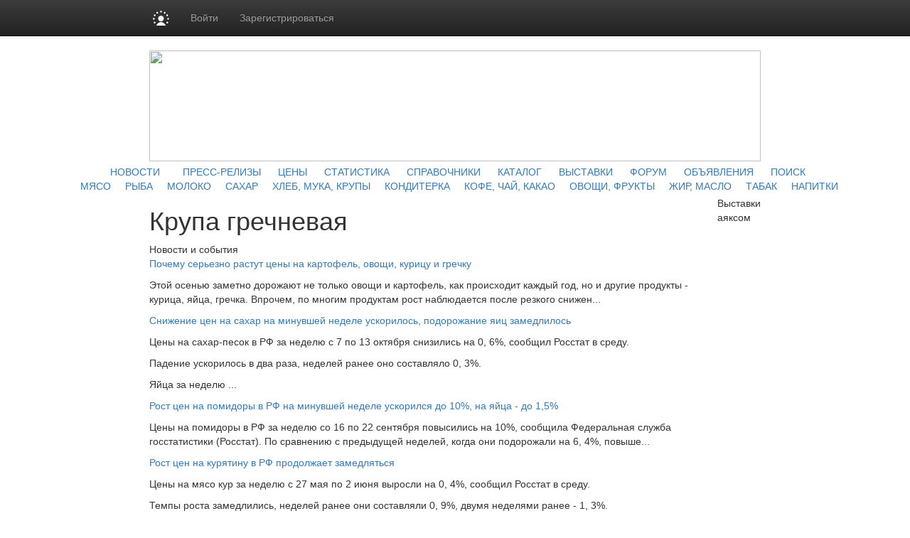

--- FILE ---
content_type: text/html; charset=utf8
request_url: https://www.prodportal.ru/krupa-grechnevaya.htm
body_size: 11417
content:
<!DOCTYPE HTML PUBLIC "-//W3C//DTD HTML 4.01 Transitional//EN" "http://www.w3.org/TR/html4/loose.dtd">
<html>
	<head>
		<meta http-equiv="content-type" content="text/html; charset=utf-8" />
<meta http-equiv="Refresh"  content="800" />


	<title>Крупа гречневая :: Цены и новости на рынке продуктов питания</title>
<meta property="og:image" content="https://www.prodportal.ru/images/sq_logo/prodportal500.png" />
<meta property="og:image:width" content="250" />
<meta property="og:image:height" content="250" />

<meta name="robots"         content="all" >
<meta name="Author"         content="Prodportal.ru" >
<meta name="Copyright"      content="Prodportal.ru" >
<meta name="Subject"        content="" >

	<meta name="Keywords" content="Продукты питания">
	<meta name='Description' content='Крупа гречневая : цены на рынке, новости, аналитика, коммерческие предложения, покупка и продажа на рынке продуктов питания'>
<meta name="document-state" content="dynamic" >
<meta name="revisit"        content="1" >
<meta name="Pragma"         content="no-cache" >

<meta name="google-site-verification" content="NsikdoB98xqA1Yd12D2ePe_pEAMV_kwjZWRm7urBZjI" />

<link rel="image_src"      href="/images/sq_logo/himonline_70.jpg" />

<link rel="stylesheet"    type="text/css" href="/css/common.css" />

 <!-- Bootstrap core CSS -->

<link href="https://cdn.pdo.ru/css/bootstrap.min.css?c=" rel="stylesheet">
<link href="https://cdn.pdo.ru/css/bootstrap-theme.min.css?c=" rel="stylesheet">

<link rel="stylesheet"    type="text/css" href="/css/style.css" >
<link rel="stylesheet"    type="text/css" href="/css/style_prodportal_footer.css"/>
<link rel="stylesheet"    type="text/css" href="/css/style_solr.css?v=1"/>
<link rel="stylesheet"    type="text/css" href="/css/classified_informer.css">
<link rel="stylesheet"    type="text/css" href="/css/style.loginform.css"/>
<link rel="stylesheet"    type="text/css" href="/css/mycarousel.css">
<link rel="stylesheet"    type="text/css" href="/js/lightbox2/css/lightbox.min.css">
<link rel="stylesheet"    type="text/css" href="//maxcdn.bootstrapcdn.com/font-awesome/4.7.0/css/font-awesome.min.css">
<link href="//fonts.googleapis.com/css?family=Roboto|Roboto+Condensed|Ubuntu" rel="stylesheet">
<link rel="stylesheet"    type="text/css" href="https://cdn.pdo.ru/css/prodportal.css">
<link rel="shortcut icon" href="/images/common/favicon/prodportal.ico/himonline.ico" type="image/x-icon" >
<link rel="icon" href="/images/common/favicon/prodportal.ico/himonline.ico" type="image/x-icon" >
<link rel="canonical" href="/krupa-grechnevaya.htm" />

<meta name="google-site-verification" content="FjOXK2XcVgy1CHSgBDmwZXzIBOItjTLisqq4_OC13Sg" /> 
<script tyle="text/javascript" src="//banner.zol.ru/misc/swiffy/runtime.js"></script>
    <!--<script type="text/javascript" src="/js/jquery-1.8.2.min.js"></script>-->
	 <script src="https://cdn.pdo.ru/js/jquery.min.js?c="></script>

<script type="text/javascript" src="/js/search.js"><!--
		//-->
</script>
<script type="text/javascript" src="/js/escape.js"><!--
		//-->
</script>
<script type="text/javascript" src="/js/ctrl_enter.js"><!--
		//-->
</script>
        <script type='text/javascript' src='/search_pages_generator/?footer_options'>
            <!--
            //-->
        </script>
        <script type='text/javascript' src='/js/classified_informer.js'>
        <!--
        //-->
        </script>
        <script type='text/javascript' src='/js/events_informer.js'>
        <!--
        //-->
        </script>
        <script type='text/javascript' src='/search_pages_generator/?poddomen_urls'>
        <!--
        //-->
        </script>
        <script type='text/javascript' src='/js/poddomen_block.js'>
        <!--
        //-->
        </script>
        <script type='text/javascript' src='/js/footer.js'>
        <!--
        //-->
        </script>
		<script type='text/javascript' src='/lizard/lib/lizard.js'>
        <!--
        //-->
        </script>
		<script type='text/javascript' src='/lizard/showbanner.js'>
        <!--
        //-->
        </script>
                        <script src="https://cdn.pdo.ru/js/jquery-ui.js?c=1"></script>
                            <script src="https://cdn.pdo.ru/js/bootstrap.min.js?c=1"></script>
                            <script src="https://cdn.pdo.ru/js/jquery.reject.js?c=1"></script>
            	</head>
	<body>
        
<style>
@media (max-width: 768px) {
    #navbar {
        width: 100%;
    }
    .navbar-nav li {
        padding-left: 10px;
    }
    .navbar-message-icon {
        margin-top: 15px !important;
        padding-top: 0 !important;
    }
}
.navbar-inverse .navbar-toggle {
    border: none;
}
</style>

<!-- simple top menu -->
<!-- user: 0 -->
<nav class="navbar navbar-inverse navbar-static-top bizon-navbar">
    <div class="container bizon-container">
        <div class="navbar-header">
                            <!--noindex-->
                <a rel="nofollow" href="https://bizon.ru/" target="_blank" class="navbar-brand">
                    <img src="https://cdn.pdo.ru/images/logo_mini.svg" alt="Logo" height="21" class="logo-img"
                         onerror="this.onerror=null; this.src='https://cdn.pdo.ru/images/logo_mini.png'" />
                </a>
                <!--/noindex-->
                        <button type="button" class="navbar-toggle" data-toggle="collapse" data-target="#navbar">
                <span class="sr-only">Навигация</span>
                <span class="icon-bar"></span>
                <span class="icon-bar"></span>
                <span class="icon-bar"></span>
            </button>
        </div>

        <div id="navbar" class="collapse navbar-collapse">
                            <!-- user not logged in -->
                <ul class="nav navbar-nav">
                    <li class="dropdown">
                        <a href="#" class="dropdown-toggle bold" data-toggle="dropdown" role="button" aria-haspopup="true" aria-expanded="false">Войти</a>
                        <ul class="dropdown-menu">
                            <li class="sso_auth_login_form_container">
                                <form id="sso_auth_ajax_"  accept-charset="UTF-8" method="post">
                                    <div class="form-group popup-login">
                                        <div class="form-group">
                                            <label for="Email">Логин</label>
                                            <input class="form-control" name="login" id="Email" placeholder="Введите логин" value="">
                                        </div>
                                        <div class="form-group">
                                            <label for="Password">Пароль</label>
                                            <input class="form-control" name="password" id="Password" placeholder="Введите пароль" type="password">
                                        </div>
                                        <div class="form-group popup-login-submit">
                                            <button type="button" id='login-btn' class="btn btn-primary">Войти</button>
                                        </div>
                                                                                <!--noindex--><a rel="nofollow" href="https://reg.bizon.ru/local/recovery?source=prodportal&amp;backto=https://prodportal.ru" target="_blank">Забыли пароль?</a><!--/noindex--><br>
                                        <!--noindex--><a rel="nofollow" href="https://reg.bizon.ru/local/reg?backurl=https://prodportal.ru/&amp;source=prodportal" target="_blank">Зарегистрироваться</a><!--/noindex-->
                                                                                </div>
                                </form>
                            </li>
                        </ul>
                    </li>

                    <li>
                        <!--noindex--><a rel="nofollow" href="https://reg.bizon.ru/local/reg?backurl=https://prodportal.ru/&amp;source=prodportal" id="register" target="_blank">Зарегистрироваться</a><!--/noindex-->
                    </li>

                    
            
            </ul>
        </div><!--/.nav-collapse -->
    </div>
</nav>
<input type="hidden" name="http_referer"  value="prodportal.ru">

<script>
    jQuery("#sso_auth_ajax_").keypress(function(e) {
        if ( e.which == 10 || e.which == 13 ) {
            jQuery("#sso_auth_ajax_").submit();
        }
    });

    jQuery("#login-btn").click(function () {
        // POST to
        jQuery("#sso_auth_ajax_").submit();
    });

    </script>
<style>
    .navbar-message-icon{
        display: inline-block; padding: 6px 0 0 10px;float:left;    margin: 0;
    }</style>		<center>
		<table cellpadding="0" cellspacing="0">
			<tr>
				<td class="lshadow"></td>
				<td class="main" align="center">
				<div id='banner_139'></div>
                <div id='banner_298'></div>
                <div class="top" style="padding-bottom:5px;">
                    <img src="/images/common/prodportal.ru.jpg" width="860" height="156" border="0" usemap="#logomap" />
                    <map name="logomap">
                        <area id='logo_url' shape="rect" coords="107,20,304,88" alt="Продпортал" target="_self" />
                        <area id='content_url' shape="poly" coords="667,75,685,114,665,137,709,154,719,135,747,151,749,140,783,140,810,152,840,146,846,117,826,92,835,82,861,96,856,65,830,45,851,0,817,31,790,36,784,2,732,3,711,26,680,25,666,74" alt="Разделы" target="_self" />
                        <!--area shape="poly" coords="3,26,39,36,68,57,109,98,146,115,204,117,243,106,299,94,357,86,415,57,446,62,476,108,531,108,554,81,589,56,623,63,656,98,665,153,1,155,3,31" alt="Облака" target="Облака" href="Облака" /-->
                    </map>
                </div>
                <div id='menu'>
                </div>
                <script type='text/javascript'>
                <!--
                (function($) {
                    $(function() {

                        $('#logo_url')[0].href = '/';
                        $('#content_url')[0].href = '/content/';

                        var d = $(document)[0];
                        var
                            blue_menu = d.createElement('div'),
                            gray_menu = d.createElement('div'),
                            menu = $('#menu')[0],
                            url;

                        blue_menu.className = 'blue_menu';
                        gray_menu.className = 'gray_menu';

                                                    blue_menu.innerHTML = blue_menu.innerHTML + '&nbsp;&nbsp;&nbsp;&nbsp;&nbsp;&nbsp;';
                            url = document.createElement('a');
                            url.className = 'blue_menu';
                            url.innerHTML = 'НОВОСТИ';
                            url.href = '/news/';
                            blue_menu.appendChild(url);
                            blue_menu.innerHTML = blue_menu.innerHTML + '&nbsp;&nbsp;&nbsp;&nbsp;';
                                                    blue_menu.innerHTML = blue_menu.innerHTML + '&nbsp;&nbsp;&nbsp;&nbsp;';
                            url = document.createElement('a');
                            url.className = 'blue_menu';
                            url.innerHTML = 'ПРЕСС-РЕЛИЗЫ';
                            url.href = '/press-release/';
                            blue_menu.appendChild(url);
                            blue_menu.innerHTML = blue_menu.innerHTML + '&nbsp;&nbsp;&nbsp;&nbsp;';
                                                    blue_menu.innerHTML = blue_menu.innerHTML + '&nbsp;&nbsp;';
                            url = document.createElement('a');
                            url.className = 'blue_menu';
                            url.innerHTML = 'ЦЕНЫ';
                            url.href = '/prices/';
                            blue_menu.appendChild(url);
                            blue_menu.innerHTML = blue_menu.innerHTML + '&nbsp;&nbsp;&nbsp;&nbsp;';
                                                    blue_menu.innerHTML = blue_menu.innerHTML + '&nbsp;&nbsp;';
                            url = document.createElement('a');
                            url.className = 'blue_menu';
                            url.innerHTML = 'СТАТИСТИКА';
                            url.href = '/stat_map/';
                            blue_menu.appendChild(url);
                            blue_menu.innerHTML = blue_menu.innerHTML + '&nbsp;&nbsp;&nbsp;&nbsp;';
                                                    blue_menu.innerHTML = blue_menu.innerHTML + '&nbsp;&nbsp;';
                            url = document.createElement('a');
                            url.className = 'blue_menu';
                            url.innerHTML = 'СПРАВОЧНИКИ';
                            url.href = '/library/';
                            blue_menu.appendChild(url);
                            blue_menu.innerHTML = blue_menu.innerHTML + '&nbsp;&nbsp;&nbsp;&nbsp;';
                                                    blue_menu.innerHTML = blue_menu.innerHTML + '&nbsp;&nbsp;';
                            url = document.createElement('a');
                            url.className = 'blue_menu';
                            url.innerHTML = 'КАТАЛОГ';
                            url.href = '/companies/';
                            blue_menu.appendChild(url);
                            blue_menu.innerHTML = blue_menu.innerHTML + '&nbsp;&nbsp;&nbsp;&nbsp;';
                                                    blue_menu.innerHTML = blue_menu.innerHTML + '&nbsp;&nbsp;';
                            url = document.createElement('a');
                            url.className = 'blue_menu';
                            url.innerHTML = 'ВЫСТАВКИ';
                            url.href = '/events/';
                            blue_menu.appendChild(url);
                            blue_menu.innerHTML = blue_menu.innerHTML + '&nbsp;&nbsp;&nbsp;&nbsp;';
                                                    blue_menu.innerHTML = blue_menu.innerHTML + '&nbsp;&nbsp;';
                            url = document.createElement('a');
                            url.className = 'blue_menu';
                            url.innerHTML = 'ФОРУМ';
                            url.href = '/forum/';
                            blue_menu.appendChild(url);
                            blue_menu.innerHTML = blue_menu.innerHTML + '&nbsp;&nbsp;&nbsp;&nbsp;';
                                                    blue_menu.innerHTML = blue_menu.innerHTML + '&nbsp;&nbsp;';
                            url = document.createElement('a');
                            url.className = 'blue_menu';
                            url.innerHTML = 'ОБЪЯВЛЕНИЯ';
                            url.href = '/offers/';
                            blue_menu.appendChild(url);
                            blue_menu.innerHTML = blue_menu.innerHTML + '&nbsp;&nbsp;&nbsp;&nbsp;';
                                                    blue_menu.innerHTML = blue_menu.innerHTML + '&nbsp;&nbsp;';
                            url = document.createElement('a');
                            url.className = 'blue_menu';
                            url.innerHTML = 'ПОИСК';
                            url.href = '/search/';
                            blue_menu.appendChild(url);
                            blue_menu.innerHTML = blue_menu.innerHTML + '&nbsp;&nbsp;&nbsp;&nbsp;';
                        
                                                    gray_menu.innerHTML = gray_menu.innerHTML + '&nbsp;&nbsp;&nbsp;&nbsp;&nbsp;&nbsp;';
                            url = document.createElement('a');
                            url.className = 'gray_menu';
                            url.innerHTML = 'МЯСО';
                            url.href = '/meat/';
                            gray_menu.appendChild(url);
                            gray_menu.innerHTML = gray_menu.innerHTML + '&nbsp;&nbsp;&nbsp;';
                                                    gray_menu.innerHTML = gray_menu.innerHTML + '&nbsp;&nbsp;';
                            url = document.createElement('a');
                            url.className = 'gray_menu';
                            url.innerHTML = 'РЫБА';
                            url.href = '/fish/';
                            gray_menu.appendChild(url);
                            gray_menu.innerHTML = gray_menu.innerHTML + '&nbsp;&nbsp;&nbsp;';
                                                    gray_menu.innerHTML = gray_menu.innerHTML + '&nbsp;&nbsp;';
                            url = document.createElement('a');
                            url.className = 'gray_menu';
                            url.innerHTML = 'МОЛОКО';
                            url.href = '/milk/';
                            gray_menu.appendChild(url);
                            gray_menu.innerHTML = gray_menu.innerHTML + '&nbsp;&nbsp;&nbsp;';
                                                    gray_menu.innerHTML = gray_menu.innerHTML + '&nbsp;&nbsp;';
                            url = document.createElement('a');
                            url.className = 'gray_menu';
                            url.innerHTML = 'САХАР';
                            url.href = '/sugar/';
                            gray_menu.appendChild(url);
                            gray_menu.innerHTML = gray_menu.innerHTML + '&nbsp;&nbsp;&nbsp;';
                                                    gray_menu.innerHTML = gray_menu.innerHTML + '&nbsp;&nbsp;';
                            url = document.createElement('a');
                            url.className = 'gray_menu';
                            url.innerHTML = 'ХЛЕБ, МУКА, КРУПЫ';
                            url.href = '/flour-and-groats/';
                            gray_menu.appendChild(url);
                            gray_menu.innerHTML = gray_menu.innerHTML + '&nbsp;&nbsp;&nbsp;';
                                                    gray_menu.innerHTML = gray_menu.innerHTML + '&nbsp;&nbsp;';
                            url = document.createElement('a');
                            url.className = 'gray_menu';
                            url.innerHTML = 'КОНДИТЕРКА';
                            url.href = '/confectionaries/';
                            gray_menu.appendChild(url);
                            gray_menu.innerHTML = gray_menu.innerHTML + '&nbsp;&nbsp;&nbsp;';
                                                    gray_menu.innerHTML = gray_menu.innerHTML + '&nbsp;&nbsp;';
                            url = document.createElement('a');
                            url.className = 'gray_menu';
                            url.innerHTML = 'КОФЕ, ЧАЙ, КАКАО';
                            url.href = '/coffee-and-tea/';
                            gray_menu.appendChild(url);
                            gray_menu.innerHTML = gray_menu.innerHTML + '&nbsp;&nbsp;&nbsp;';
                                                    gray_menu.innerHTML = gray_menu.innerHTML + '&nbsp;&nbsp;';
                            url = document.createElement('a');
                            url.className = 'gray_menu';
                            url.innerHTML = 'ОВОЩИ, ФРУКТЫ';
                            url.href = '/fruits-and-vegetables/';
                            gray_menu.appendChild(url);
                            gray_menu.innerHTML = gray_menu.innerHTML + '&nbsp;&nbsp;&nbsp;';
                                                    gray_menu.innerHTML = gray_menu.innerHTML + '&nbsp;&nbsp;';
                            url = document.createElement('a');
                            url.className = 'gray_menu';
                            url.innerHTML = 'ЖИР, МАСЛО';
                            url.href = '/fat-oil/';
                            gray_menu.appendChild(url);
                            gray_menu.innerHTML = gray_menu.innerHTML + '&nbsp;&nbsp;&nbsp;';
                                                    gray_menu.innerHTML = gray_menu.innerHTML + '&nbsp;&nbsp;';
                            url = document.createElement('a');
                            url.className = 'gray_menu';
                            url.innerHTML = 'ТАБАК';
                            url.href = '/tobacco/';
                            gray_menu.appendChild(url);
                            gray_menu.innerHTML = gray_menu.innerHTML + '&nbsp;&nbsp;&nbsp;';
                                                    gray_menu.innerHTML = gray_menu.innerHTML + '&nbsp;&nbsp;';
                            url = document.createElement('a');
                            url.className = 'gray_menu';
                            url.innerHTML = 'НАПИТКИ';
                            url.href = '/drinks/';
                            gray_menu.appendChild(url);
                            gray_menu.innerHTML = gray_menu.innerHTML + '&nbsp;&nbsp;&nbsp;';
                        
                        menu.appendChild(blue_menu);
                        menu.appendChild(gray_menu);
                    });
                })(jQuery);
                //-->
                </script>
                <table cellpadding="0" cellspacing="0" style="width:860px;">
                    <tr>
                        <td valign="top">
                            <div style="width:100%;font-size:12px;font-family:arial;">
                            
<!-- Яндекс.Директ -->
<script type="text/javascript">
//<![CDATA[
yandex_partner_id = 129082;
yandex_stat_id = 121;yandex_site_bg_color = 'FFFFFF';
yandex_site_charset = 'windows-1251';
yandex_ad_format = 'direct';
yandex_font_size = 1;
yandex_direct_type = 'horizontal';
yandex_direct_limit = 5;
yandex_direct_title_font_size = 2;
yandex_direct_header_bg_color = 'FEEAC7';
yandex_direct_title_color = 'cc0000';
yandex_direct_url_color = '6666FF';
yandex_direct_text_color = '000000';
yandex_direct_hover_color = '6666FF';
yandex_direct_favicon = false;
document.write('<sc'+'ript type="text/javascript" src="//an.yandex.ru/system/context.js"></sc'+'ript>');
//]]>

</script>
                            </div>
                                                            
<div class='search-pages-generator'>
<div class="title" style="width:680px;">
    <h1 class="header_title">Крупа гречневая</h1>
</div>

    <div class='search-pages-generator-section'>
        <div class="title">Новости и события</div><div class="item"><a class="url" href="/news/?id=422823" target="_blank">Почему серьезно растут цены на картофель, овощи, курицу и гречку</a></div><p class="passage"><p> Этой осенью заметно дорожают не только овощи и картофель,  как происходит каждый год,  но и другие продукты - курица,  яйца,  гречка. Впрочем,  по многим продуктам рост наблюдается после резкого снижен...</p><div class="item"><a class="url" href="/news/?id=422696" target="_blank">Снижение цен на сахар на минувшей неделе ускорилось, подорожание яиц замедлилось</a></div><p class="passage"><p> Цены на сахар-песок в РФ за неделю с 7 по 13 октября снизились на 0, 6%,  сообщил Росстат в среду. </p> <p> Падение ускорилось в два раза,  неделей ранее оно составляло 0, 3%. </p> <p> Яйца за неделю ...</p><div class="item"><a class="url" href="/news/?id=422598" target="_blank">Рост цен на помидоры в РФ на минувшей неделе ускорился до 10%, на яйца - до 1,5%</a></div><p class="passage"><p> Цены на помидоры в РФ за неделю со 16 по 22 сентября повысились на 10%,  сообщила Федеральная служба госстатистики (Росстат). По сравнению с предыдущей неделей,  когда они подорожали на 6, 4%,  повыше...</p><div class="item"><a class="url" href="/news/?id=421989" target="_blank">Рост цен на курятину в РФ продолжает замедляться</a></div><p class="passage"><p> Цены на мясо кур за неделю с 27 мая по 2 июня выросли на 0, 4%,  сообщил Росстат в среду. </p> <p> Темпы роста замедлились,  неделей ранее они составляли 0, 9%,  двумя неделями ранее - 1, 3%. </p> <p> Ц...</p><div class="item"><a class="url" href="/news/?id=421669" target="_blank">Курятина за неделю в РФ подорожала на 0,2%, впервые с середины января</a></div><p class="passage"><p> Цены на мясо кур за неделю с 22 по 28 апреля повысились в РФ на 0, 2%,  сообщил Росстат в среду.<br> <br> Рост зафиксирован впервые с середины января этого года.<br> <br> На мясном рынке также подор...</p><div class="item"><a class="url" href="/news/?id=421592" target="_blank">В преддверии начала сезона шашлыков свинина за неделю подорожала на 0,3%</a></div><p class="passage"><p> Приближение длинных майских выходных,  которые,  как правило,  сопровождаются приготовлением шашлыков,  начало влиять на цены на свинину. </p> <p> Как сообщил Росстат,  за неделю с 8 по 14 апреля это м...</p>
        <div class="title">Информация</div><div class="item"><a class="url" href="/muka-rzhanaya.htm" target="_blank">Мука ржаная</a></div><p class="passage">Почему серьезно растут цены на картофель,  овощи,  курицу и гречку<br>Снижение цен на сахар на минувшей неделе ускорилось,  подорожание яиц замедлилось<br>Рост цен на помидоры в РФ на минувшей неделе ускорился до 10%,  на яйца - до 1, 5%<br></p><div class="item"><a class="url" href="/krupa-kukuruznaya.htm" target="_blank">Крупа кукурузная</a></div><p class="passage">Почему серьезно растут цены на картофель,  овощи,  курицу и гречку<br>Снижение цен на сахар на минувшей неделе ускорилось,  подорожание яиц замедлилось<br>Рост цен на помидоры в РФ на минувшей неделе ускорился до 10%,  на яйца - до 1, 5%<br></p>
        <div class="title">Каталог организаций и предприятий</div><div class="item"><a class="url" href="https://bizon.ru/287000028460" target="_blank">Агрохолдинг «Гудвилл»</a></div><p class="passage">Перечень предлагаемой продукции: гречневая крупа,  пшеничная,  ячменная,  ячневая,  горох,  фасоль,  рис,  хлопья НТВ (не требующие варки)...</p><div class="item"><a class="url" href="https://bizon.ru/287000029861" target="_blank">Ставропольский комбинат хлебопродуктов</a></div><p class="passage">мука пшеничная,  мука ржаная обдирная,  мука ржаная,  печенье,  крупа манная,  крупа овсяная,  крупа  Геркулес,  толокно,  крупа гречневая,  крупа пшеничная...</p><div class="item"><a class="url" href="https://bizon.ru/287000029827" target="_blank">Третьяковский элеватор</a></div><p class="passage">мука ржаная,  крупа гречневая,  крупа перловая,  крупа овсяная,  крупа манная,  крупа пшеничная,  мука пшеничная...</p><div class="item"><a class="url" href="https://bizon.ru/287000040819" target="_blank">Новоалтайский Крупяной Завод</a></div><p class="passage">ООО "Новоалтайский Крупяной Завод" предлагает продукцию собственного производства: 
- мука пшеничная (в/с,  1/с,  2/с) 
- отруби пшеничные фасованные; 
- крупа ячневая; 
- крупа перловая; 
- крупа пшени...</p><div class="item"><a class="url" href="https://bizon.ru/287000003519" target="_blank">ВАК34</a></div><p class="passage">производство и реализация  серых круп,  пшено,  крупа гречневая,  услуги по фасовке...</p><div class="item"><a class="url" href="https://bizon.ru/287000042808" target="_blank">ИП Бадалян М.С.</a></div><p class="passage">Мы производим и продаём крупу гречневую ГОСТ 55290-2012. Первый сорт
Гречневая крупа у нас чистая,  крупная качественная и натуральная без ГМО. 

Также: Корм (сечка),  Мучка гречневая...</p>    </div>


        <div class='search-pages-generator-section'>
        <div class="title">Предложения на покупку и продажу продукции</div><div class="item"><a class="url" href="https://www.prodportal.ru/offers/5760595/krupa-perlovaya-gost.html" target="_blank">Крупа перловая гост</a></div><p class="passage">Производитель,  крупа перловая в мешках 25 и 50 кг,  соответствует требованиям ГОСТ,  стоимость с погрузкой и НДС.</p><div class="item"><a class="url" href="https://www.prodportal.ru/offers/3698495/muka-risovaya-i-grechnevaya.html" target="_blank">Мука Рисовая и Гречневая,</a></div><p class="passage">Производим муку Рисовую и Гречневую по ГОСТ и ТУ...</p><div class="item"><a class="url" href="https://www.prodportal.ru/offers/5555495/krupa-ovsyanaya-na-eksport-v-kitaj.html" target="_blank">Крупа овсяная на экспорт в Китай</a></div><p class="passage">Производитель ООО Алтайагросоюз г.Барнаул,  тел +7(906)966-30-54,  8(800) 775-77-97 предлагает вагонные поставки в Китай крупы овсяной . Прямые контракты. Оплата в юанях,  рублях.</p><div class="item"><a class="url" href="https://www.prodportal.ru/offers/3172095/krupy-muka-rastitelnye-masla-makarony-v-assortimente-optom.html" target="_blank">Крупы, Мука, Растительные масла, Макароны в ассортименте оптом</a></div><p class="passage">Компания ЮгОптБакалея (ООО "ЮНИТИ ДИСТРИБЬЮШЕН") предлагает к реализации Крупы,  Муку,  Растительные масла,  Макароны в ассортименте,  любая фасовка
   Ознакомиться с ассортиментом продукции,  можно на наш...</p><div class="item"><a class="url" href="https://www.prodportal.ru/offers/4906885/ovsyanaya-krupa-nedroblyonaya-sort-1-gost.html" target="_blank">Овсяная крупа недроблёная сорт 1 ГОСТ</a></div><p class="passage">Цена в руб./кг в зависимости от...(!)

В овсянке сохраняется отрубная оболочка и зародыш,  в которых содержится наибольшее количество полезных веществ(!):
- находка для лёгочников (не дай Б-г)
- полезн...</p><div class="item"><a class="url" href="https://www.prodportal.ru/offers/1422185/muka-grechnevaya-yadritsa.html" target="_blank">Мука гречневая,ядрица</a></div><p class="passage">Мука гречневая(ядрица) в мешках оптом и в розницу. Доставка по Москве, МО. Образцы-бесплатно.Самовывоз.</p>
        
    </div>

</div>

<script type="text/javascript">
var wordlist = 'Продукты питания';
</script>

<div>
<!--LiveInternet counter--><script type="text/javascript"><!--
document.write("<a href='http://www.liveinternet.ru/click;Prodportal' "+
"target=_blank><img src='//counter.yadro.ru/hit;Prodportal?t14.6;r"+
escape(document.referrer)+((typeof(screen)=="undefined")?"":
";s"+screen.width+"*"+screen.height+"*"+(screen.colorDepth?
screen.colorDepth:screen.pixelDepth))+";u"+escape(document.URL)+
";"+Math.random()+
"' alt='' title='LiveInternet: показано число просмотров за 24"+
" часа, посетителей за 24 часа и за сегодня' "+
"border='0' width='1' height='1'></a>")
//--></script><!--/LiveInternet-->

</div>
                                                    </td>
                        <td class="right_td" valign="top">
                            <!-- Правая колонка-->
                            <div style="margin-bottom:4px;margin-top:4px;">
                                <div id='banner_142'></div>
							</div>
                             
                                <div id='banner_143'></div>
                            <div id='events-informer'>
                            Выставки аяксом
                            </div>
                                <div id='banner_144'></div>
                            <div>
                               <!--
<script type="text/javascript">
    /* google_ad_client = "ca-pub-5293707572324234";
    google_ad_slot = "4173483867";
    google_ad_width = 160;
    google_ad_height = 600; */
</script>
<script type="text/javascript" src="//pagead2.googlesyndication.com/pagead/show_ads.js"></script>
-->                            </div>
                        </td>
                    </tr>
                </table> 

                <!--
<script type="text/javascript">
    /* google_ad_client = "ca-pub-5293707572324234";
    google_ad_slot = "8833806260";
    google_ad_width = 728;
    google_ad_height = 90; */
</script>
<script type="text/javascript" src="//pagead2.googlesyndication.com/pagead/show_ads.js"></script>
-->                <div id='poddomen-urls'>
                    Блок ссылок на подпроекты аяксом
                </div>
                <div id='classified-informer'>
                    
                </div>
                <!-- Вывод баннеров после раздела classified -->
                    <center>


<!-- Нижний блок баннеров (1) - Нижний (7) 100х100 - на всех страницах внизу перед футером -->
<table style="width:860px;">
	<tr>
		<td align="center">
			<div id='banner_145' style="display:inline"></div>
			<div id='banner_146' style="display:inline"></div>
			<div id='banner_147' style="display:inline"></div>
			<div id='banner_148' style="display:inline"></div>
			<div id='banner_149' style="display:inline"></div>
			<div id='banner_150' style="display:inline"></div>
			<div id='banner_151' style="display:inline"></div>
		</td>
	</tr>
	<tr>	
		<td align="center">
			<div style="display:inline">
				<script language='JavaScript' type='text/javascript' src='//www.zol.ru/noteb/adx.js'></script>
				<script language='JavaScript' type='text/javascript'>
				<!--
				   if (!document.phpAds_used) document.phpAds_used = ',';
				   phpAds_random = new String (Math.random()); phpAds_random = phpAds_random.substring(2,11);
				   
				   document.write ("<" + "script language='JavaScript' type='text/javascript' src='");
				   document.write ("https://www.zol.ru/noteb/adjs.php?n=" + phpAds_random);
				   document.write ("&amp;what=zone:327");
				   document.write ("&amp;exclude=" + document.phpAds_used);
				   if (document.referrer)
					  document.write ("&amp;referer=" + escape(document.referrer));
				   document.write ("'><" + "/script>");
				//-->
				</script>
				<noscript>
					<a href='//www.zol.ru/noteb/adclick.php?n=aad38844' target='_blank'>
						<img src='//www.zol.ru/noteb/adview.php?what=zone:327&amp;n=aad38844' border='0' alt=''>
					</a>
				</noscript>
			</div>
			<div style="display:inline">
				<script language='JavaScript' type='text/javascript' src='//www.zol.ru/noteb/adx.js'></script>
				<script language='JavaScript' type='text/javascript'>
				<!--
				   if (!document.phpAds_used) document.phpAds_used = ',';
				   phpAds_random = new String (Math.random()); phpAds_random = phpAds_random.substring(2,11);
				   
				   document.write ("<" + "script language='JavaScript' type='text/javascript' src='");
				   document.write ("https://www.zol.ru/noteb/adjs.php?n=" + phpAds_random);
				   document.write ("&amp;what=zone:328");
				   document.write ("&amp;exclude=" + document.phpAds_used);
				   if (document.referrer)
					  document.write ("&amp;referer=" + escape(document.referrer));
				   document.write ("'><" + "/script>");
				//-->
				</script><noscript><a href='//www.zol.ru/noteb/adclick.php?n=aa3bdc99' target='_blank'><img src='//www.zol.ru/noteb/adview.php?what=zone:328&amp;n=aa3bdc99' border='0' alt=''></a></noscript>

			</div>
			<div style="display:inline">
				<script language='JavaScript' type='text/javascript' src='//www.zol.ru/noteb/adx.js'></script>
				<script language='JavaScript' type='text/javascript'>
				<!--
				   if (!document.phpAds_used) document.phpAds_used = ',';
				   phpAds_random = new String (Math.random()); phpAds_random = phpAds_random.substring(2,11);
				   
				   document.write ("<" + "script language='JavaScript' type='text/javascript' src='");
				   document.write ("https://www.zol.ru/noteb/adjs.php?n=" + phpAds_random);
				   document.write ("&amp;what=zone:329");
				   document.write ("&amp;exclude=" + document.phpAds_used);
				   if (document.referrer)
					  document.write ("&amp;referer=" + escape(document.referrer));
				   document.write ("'><" + "/script>");
				//-->
				</script><noscript><a href='//www.zol.ru/noteb/adclick.php?n=a8b92005' target='_blank'><img src='//www.zol.ru/noteb/adview.php?what=zone:329&amp;n=a8b92005' border='0' alt=''></a></noscript>
			</div>
			<div style="display:inline">
				<script language='JavaScript' type='text/javascript' src='//www.zol.ru/noteb/adx.js'></script>
				<script language='JavaScript' type='text/javascript'>
				<!--
				   if (!document.phpAds_used) document.phpAds_used = ',';
				   phpAds_random = new String (Math.random()); phpAds_random = phpAds_random.substring(2,11);
				   
				   document.write ("<" + "script language='JavaScript' type='text/javascript' src='");
				   document.write ("https://www.zol.ru/noteb/adjs.php?n=" + phpAds_random);
				   document.write ("&amp;what=zone:330");
				   document.write ("&amp;exclude=" + document.phpAds_used);
				   if (document.referrer)
					  document.write ("&amp;referer=" + escape(document.referrer));
				   document.write ("'><" + "/script>");
				//-->
				</script><noscript><a href='//www.zol.ru/noteb/adclick.php?n=a18390a7' target='_blank'><img src='//www.zol.ru/noteb/adview.php?what=zone:330&amp;n=a18390a7' border='0' alt=''></a></noscript>

			</div>
			<div style="display:inline">
				<script language='JavaScript' type='text/javascript' src='//www.zol.ru/noteb/adx.js'></script>
				<script language='JavaScript' type='text/javascript'>
				<!--
				   if (!document.phpAds_used) document.phpAds_used = ',';
				   phpAds_random = new String (Math.random()); phpAds_random = phpAds_random.substring(2,11);
				   
				   document.write ("<" + "script language='JavaScript' type='text/javascript' src='");
				   document.write ("https://www.zol.ru/noteb/adjs.php?n=" + phpAds_random);
				   document.write ("&amp;what=zone:331");
				   document.write ("&amp;exclude=" + document.phpAds_used);
				   if (document.referrer)
					  document.write ("&amp;referer=" + escape(document.referrer));
				   document.write ("'><" + "/script>");
				//-->
				</script><noscript><a href='//www.zol.ru/noteb/adclick.php?n=abb66a93' target='_blank'><img src='//www.zol.ru/noteb/adview.php?what=zone:331&amp;n=abb66a93' border='0' alt=''></a></noscript>

			</div>
			<div style="display:inline">
				<script language='JavaScript' type='text/javascript' src='//www.zol.ru/noteb/adx.js'></script>
				<script language='JavaScript' type='text/javascript'>
				<!--
				   if (!document.phpAds_used) document.phpAds_used = ',';
				   phpAds_random = new String (Math.random()); phpAds_random = phpAds_random.substring(2,11);
				   
				   document.write ("<" + "script language='JavaScript' type='text/javascript' src='");
				   document.write ("https://www.zol.ru/noteb/adjs.php?n=" + phpAds_random);
				   document.write ("&amp;what=zone:332");
				   document.write ("&amp;exclude=" + document.phpAds_used);
				   if (document.referrer)
					  document.write ("&amp;referer=" + escape(document.referrer));
				   document.write ("'><" + "/script>");
				//-->
				</script><noscript><a href='//www.zol.ru/noteb/adclick.php?n=ad7b05b4' target='_blank'><img src='//www.zol.ru/noteb/adview.php?what=zone:332&amp;n=ad7b05b4' border='0' alt=''></a></noscript>

			</div>
			<div style="display:inline">
				<script language='JavaScript' type='text/javascript' src='//www.zol.ru/noteb/adx.js'></script>
				<script language='JavaScript' type='text/javascript'>
				<!--
				   if (!document.phpAds_used) document.phpAds_used = ',';
				   phpAds_random = new String (Math.random()); phpAds_random = phpAds_random.substring(2,11);
				   
				   document.write ("<" + "script language='JavaScript' type='text/javascript' src='");
				   document.write ("https://www.zol.ru/noteb/adjs.php?n=" + phpAds_random);
				   document.write ("&amp;what=zone:333");
				   document.write ("&amp;exclude=" + document.phpAds_used);
				   if (document.referrer)
					  document.write ("&amp;referer=" + escape(document.referrer));
				   document.write ("'><" + "/script>");
				//-->
				</script><noscript><a href='//www.zol.ru/noteb/adclick.php?n=a325c71c' target='_blank'><img src='//www.zol.ru/noteb/adview.php?what=zone:333&amp;n=a325c71c' border='0' alt=''></a></noscript>
			</div>
		</td>
	</tr>
</table>


</center>
                <div id='footer'>
                    Футер
                </div>
                <div>
                    <!--LiveInternet counter-->
                    <script type="text/javascript"><!--
                        document.write("<img src='//counter.yadro.ru/hit;proportal?t14.6;r"+
                        escape(document.referrer)+((typeof(screen)=="undefined")?"":
                        ";s"+screen.width+"*"+screen.height+"*"+(screen.colorDepth?
                        screen.colorDepth:screen.pixelDepth))+";u"+escape(document.URL)+";"
                                                +Math.random()+
                        "' alt='' title='LiveInternet: показано число просмотров за 24"+
                        " часа, посетителей за 24 часа и за сегодня' "+
                        "border='0' width='1' height='1'>");
                    //--></script>
                    <!--/LiveInternet-->
                </div>
                <script id="top100Counter" type="text/javascript" src="//counter.rambler.ru/top100.jcn?1950517">
                </script>
				</td>
				<td class="rshadow"></td>

			</tr>
		</table>
		</center>
		<!-- Загрузка баннеров единым запросом ajax -->
		<!-- $zones - массив идентификаторов зон -->
				<!-- Загрузка баннеров единым запросом ajax -->
<script type='text/javascript'>
    <!--
    (function($) {
        $(function(){
            var zones, mops, lz, zoneId, views;

                views = [];
                // Массив Id зон баннеров
                zones = {"145":0,"146":1,"147":2,"148":3,"149":4,"150":5,"151":6,"142":7,"143":8,"144":9,"139":10,"152":11,"140":12,"141":13,"298":14,"327":15,"328":16,"329":17,"330":18,"331":19,"332":20,"333":21};
                mops = MegasoftOpenads({
                    files: 'https://www.zol.ru/noteb/files/',
                    adclick: 'https://www.zol.ru/noteb/adclick.php',
                    adimage: 'https://www.zol.ru/noteb/adimage.php'
                });

                lz = lizard({url:'https://www.prodportal.ru/?module=lizard'},
                    function (xhr, status) {
                        console.log('Http error: ' + status);
                    });
                for ( zoneId in zones) {
                    lz.push({
                       id: zoneId,
                       component: 'lizard_banner',
                       params: { zone: zoneId },
                       success: function(json, id) {
                           console.log(id, json);
                           if (json.banner && mops.showBanner(json.banner, $('#banner_' + id))) {
                                views.push({id: json.banner.id, zone: id});
                                //console.log(json.banner);
                           } else if (json.error) {
                                //console.log(json.error);
                           } else {
                                //console.log(json);
                           }
                       }
                    });
                }

            lz.run(function(config){

                var i = 0, view, size;
                var lz = lizard(config, function (xhr, status) {
                    console.log('Http error: ' + status);
                });
                for (size = views.length; i < size; i++) {

                    view = views[i];
                    lz.push({
                        id: i + 1,
                        component: 'lizard_view_banner',
                        params: { id: view.id, zone: view.zone },
                        success: function (json, id) {

                            var view = views[id - 1];
                            if (json.error) {

                                //console.log('Произошла ошибка при выставлении показа ' + 'для баннера ' + view.id + ' и зоны ' + view.zone + ' ' + json.error);
                            } else {

                                //console.log('Показ засчитан для баннера ' + view.id + ' и зоны ' + view.zone);
                            }
                        }
                    });
                }
                lz.run();
            });
        });
    })(jQuery);
    //-->
</script>
        <!--метрика -->
        
<!-- Yandex.Metrika counter -->
<script type="text/javascript">
    (function (d, w, c) {
        (w[c] = w[c] || []).push(function() {
            try {
                w.yaCounter39460090 = new Ya.Metrika({
                    id:39460090,
                    clickmap:true,
                    trackLinks:true,
                    accurateTrackBounce:true,
                    webvisor:true
                });
            } catch(e) { }
        });

        var n = d.getElementsByTagName("script")[0],
            s = d.createElement("script"),
            f = function () { n.parentNode.insertBefore(s, n); };
        s.type = "text/javascript";
        s.async = true;
        s.src = "https://mc.yandex.ru/metrika/watch.js";

        if (w.opera == "[object Opera]") {
            d.addEventListener("DOMContentLoaded", f, false);
        } else { f(); }
    })(document, window, "yandex_metrika_callbacks");
</script>
<noscript><div><img src="https://mc.yandex.ru/watch/39460090" style="position:absolute; left:-9999px;" alt="" /></div></noscript>
<!-- /Yandex.Metrika counter -->	</body>

</html>


--- FILE ---
content_type: text/javascript; charset=utf8
request_url: https://www.prodportal.ru/search_pages_generator/?poddomen_urls
body_size: 369
content:
var poddomenUrls = {"urls":[[{"href":"http://www.milkportal.ru","img":"/images/common/milkportal.png","title":"Молочная <br>промышленность"},{"href":"http://www.rybinfo.ru","img":"/images/common/rybinfo.png","title":"Рыбная<br> промышленность"},{"href":"http://www.sugarportal.ru","img":"/images/common/sugar.png","title":"Сахарная<br> промышленность"},{"href":"http://www.sweetsportal.ru","img":"/images/common/sweets.png","title":"Кондитерская<br> промышленность"},{"href":"http://www.fatportal.ru","img":"/images/common/fat.png","title":"Масложировая<br> промышленность"},{"href":"http://www.coteco.ru","img":"/images/common/coteco.png","title":"Кофе Чай Какао"}],[{"href":"http://www.breadportal.ru","img":"/images/common/bread.png","title":"Хлебопекарная<br> промышленность"},{"href":"http://www.tobaccoportal.ru","img":"/images/common/tobacco.png","title":"Табачная<br> промышленность"},{"href":"http://www.drinkportal.ru","img":"/images/common/drink.png","title":"Соки, воды и <br>безалкогольные напитки","cols":"2"},{"href":"http://www.fruitportal.ru","img":"/images/common/fruit.png","title":"Фрукты и овощи"},{"href":"http://www.meatportal.ru","img":"/images/common/meat.png","title":"Мясная<br> промышленность"}]]};

--- FILE ---
content_type: text/javascript; charset=utf8
request_url: https://www.prodportal.ru/search_pages_generator/?footer_options
body_size: 1339
content:
var footerOptions = {"portal":{"name":"Информационно-аналитический ресурс ПродПортал.ру","slogan":"Новости, аналитика, цены, статистика, коммерческие предложения рынка продуктов питания","shortName":"ПродПортал.ру","liCounterId":"prodportal","ramblerCounterId":"1950517","mailruCounterId":"1759144","bigLogoUrl":"/images/common/prodportal_logo1.png","smallLogoUrl":"/images/common/prodportal_logo2.png"},"social":{"vkontakte":"https://vk.com/prodportal","odnoklassniki":"https://odnoklassniki.ru/group/51640421187653","bizon":"https://bizon.ru/ProdPortal"},"topUnitUrls":[{"href":"/contacts/","title":"Контакты"},{"href":"/subscribe/","title":"Подписка"},{"href":"/ad/","title":"Реклама"}],"socialButtons":[{"name":"vkontakte","title":"ВКонтакте","img":"https://www2.metaltorg.ru/image/social/small/vkontakte.png"},{"name":"odnoklassniki","title":"Одноклассники","img":"https://www2.metaltorg.ru/image/social/small/odnoklassniki.png"},{"name":"bizon","title":"Бизнес Онлайн","img":"https://cdn.pdo.ru/images/rn/bizon16.png"}],"menu":[[{"href":"/news/","title":"Аналитика и цены"},{"href":"/news/","title":"Новости"},{"href":"/prices/","title":"Цены"},{"href":"/stat_map/","title":"Статистика"}],[{"href":"/companies/","title":"Информация"},{"href":"/companies/","title":"Справочник предприятий"},{"href":"/norms/","title":"ГОСТы"},{"href":"/events/","title":"Выставки и конференции"}],[{"href":"/offers/","title":"Доска объявлений"},{"href":"/offers/?keyword_id=4","title":"Говядина"},{"href":"/offers/?keyword_id=22","title":"Печень"},{"href":"/offers/?keyword_id=41","title":"Горбуша"},{"href":"/offers/?keyword_id=62","title":"Майонез"},{"href":"/offers/?keyword_id=65","title":"Молоко"},{"href":"/offers/?keyword_id=87","title":"Мука"},{"href":"/offers/?keyword_id=95","title":"Огурцы"}],[{"href":"/offers/","title":"<br>"},{"href":"/offers/?keyword_id=5","title":"Телятина"},{"href":"/offers/?keyword_id=23","title":"Язык"},{"href":"/offers/?keyword_id=42","title":"Лосось"},{"href":"/offers/?keyword_id=63","title":"Маргарин"},{"href":"/offers/?keyword_id=67","title":"Сметана"},{"href":"/offers/?keyword_id=84","title":"Крупа"},{"href":"/offers/?keyword_id=96","title":"Томаты"}],[{"href":"/","title":"ПродПортал.ру"},{"href":"https://reg.bizon.ru/local/reg?backurl=http://prodportal.ru&source=prodportal","title":"Регистрация"},{"href":"/ad/","title":"Реклама на сайте"},{"href":"/search/","title":"Поиск по сайту"},{"href":"/content/","title":"Разделы"},{"href":"/contacts/","title":"Контакты"}]],"otherProjects":[{"style":"margin-left:12px; margin-right: 20px;","href":"https://s2s.ru/prod","img":"/images/benzol.ru/common/s2s.png","alt":"Снабжение и сбыт"},{"style":"margin-right: 20px;","href":"https://prod.pdo.ru","img":"/images/benzol.ru/common/pdo.png","alt":"Промышленная доска объявлений"},{"style":"margin-right: 20px;","href":"https://www.bizon.ru/","img":"/images/benzol.ru/common/bizon_logo.png","alt":"Бизнес Онлайн"},{"style":"margin-right: 20px;","href":"https://www.megasoft.ru","img":"/images/common/megasoft_logo.png","alt":"Мегасофт.ру"},{"style":"margin-right: 20px;","href":"https://www.zol.ru/","img":"/images/common/zol_logo.png","alt":"Зерно Онлайн"},{"style":"margin-right: 20px;","href":"https://www.furazh.ru/","img":"/images/common/furazh_logo.png","alt":"Фураж Онлайн"},{"style":"margin-right: 20px;","href":"https://www.zernotrader.ru/","img":"/images/common/zernotrader_logo.png","alt":"Зернотрейдер.ру"}],"copyUrls":[{"href":"/contacts/","title":"Контакты редакции"},{"href":"https://www.zol.ru/subscribe/","title":"Подписка на услуги"},{"href":"/ad/","title":"Реклама на сайте"}]};